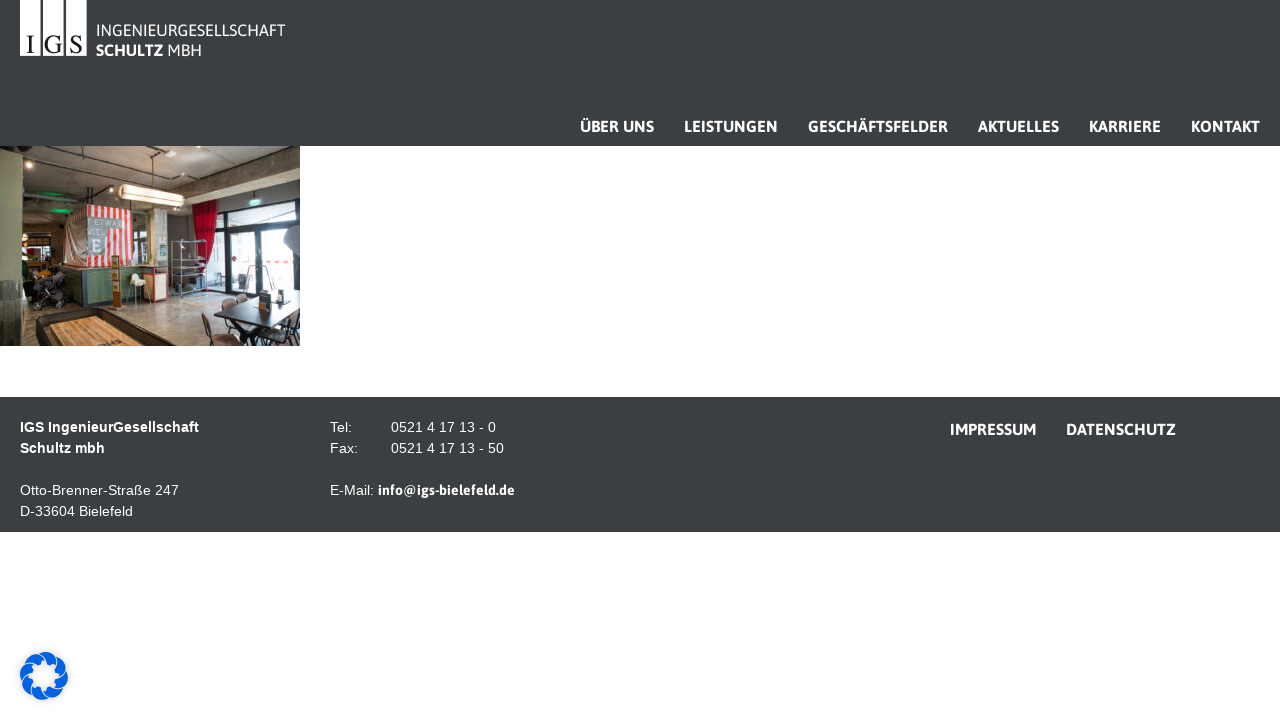

--- FILE ---
content_type: text/css
request_url: https://www.igs-bielefeld.de/wp-content/themes/igs/style.css?ver=6.9
body_size: 4473
content:
textb/*
Theme Name: IGS
Theme URI:
Author: IGS
Author URI:
Description: Description
Version: 1.0.0
License: GNU General Public License v2 or later
License URI: http://www.gnu.org/licenses/gpl-2.0.html
Text Domain: igs
Tags:

This theme, like WordPress, is licensed under the GPL.
Use it to make something cool, have fun, and share what you've learned with others.

meierkort is based on Underscores http://underscores.me/, (C) 2012-2015 Automattic, Inc.

Normalizing styles have been helped along thanks to the fine work of
Nicolas Gallagher and Jonathan Neal http://necolas.github.com/normalize.css/
*/

/*--------------------------------------------------------------
>>> TABLE OF CONTENTS:
----------------------------------------------------------------
# Normalize
# Typography
# Elements
# Forms
# Navigation
	## Links
	## Menus
# Accessibility
# Alignments
# Clearings
# Widgets
# Content
    ## Posts and pages
	## Asides
	## Comments
# Infinite scroll
# Media
	## Captions
	## Galleries
--------------------------------------------------------------*/

/*--------------------------------------------------------------
# Normalize
--------------------------------------------------------------*/
html {
	font-family: sans-serif;
	-webkit-text-size-adjust: 100%;
	-ms-text-size-adjust:     100%;
}

body {
	margin: 0;
	font-family: 'Open Sans', sans-serif;
}

article,
aside,
details,
figcaption,
figure,
footer,
header,
main,
menu,
nav,
section,
summary {
	display: block;
}

audio,
canvas,
progress,
video {
	display: inline-block;
	vertical-align: baseline;
}

audio:not([controls]) {
	display: none;
	height: 0;
}

[hidden],
template {
	display: none;
}

a {
	background-color: transparent;
}

a:active,
a:hover {
	outline: 0;
}

abbr[title] {
	border-bottom: 1px dotted;
}

b,
strong {
	font-weight: bold;
}

dfn {
	font-style: italic;
}

h1 {
	font-size: 2em;
	margin: 0.67em 0;
}

mark {
	background: #ff0;
	color: #000;
}

small {
	font-size: 80%;
}

sub,
sup {
	font-size: 75%;
	line-height: 0;
	position: relative;
	vertical-align: baseline;
}

sup {
	top: -0.5em;
}

sub {
	bottom: -0.25em;
}

img {
	border: 0;
}

svg:not(:root) {
	overflow: hidden;
}

figure {
	margin: 1em 40px;
}

hr {
	box-sizing: content-box;
	height: 0;
}

pre {
	overflow: auto;
}

code,
kbd,
pre,
samp {
	font-family: monospace, monospace;
	font-size: 1em;
}

button,
input,
optgroup,
select,
textarea {
	color: inherit;
	font: inherit;
	margin: 0;
}

button {
	overflow: visible;
}

button,
select {
	text-transform: none;
}

button,
html input[type="button"],
input[type="reset"],
input[type="submit"] {
	-webkit-appearance: button;
	cursor: pointer;
}

button[disabled],
html input[disabled] {
	cursor: default;
}

button::-moz-focus-inner,
input::-moz-focus-inner {
	border: 0;
	padding: 0;
}

input {
	line-height: normal;
}

input[type="checkbox"],
input[type="radio"] {
	box-sizing: border-box;
	padding: 0;
}

input[type="number"]::-webkit-inner-spin-button,
input[type="number"]::-webkit-outer-spin-button {
	height: auto;
}

input[type="search"] {
	-webkit-appearance: textfield;
	box-sizing: content-box;
}

input[type="search"]::-webkit-search-cancel-button,
input[type="search"]::-webkit-search-decoration {
	-webkit-appearance: none;
}

fieldset {
	border: 1px solid #c0c0c0;
	margin: 0 2px;
	padding: 0.35em 0.625em 0.75em;
}

legend {
	border: 0;
	padding: 0;
}

textarea {
	overflow: auto;
}

optgroup {
	font-weight: bold;
}

table {
	border-collapse: collapse;
	border-spacing: 0;
}

td,
th {
	padding: 0;
}

/*--------------------------------------------------------------
# Typography
--------------------------------------------------------------*/
body,
button,
input,
select,
textarea {
	color: #404040;
	font-size: 16px;
	font-size: 1rem;
	line-height: 1.5;
}

h1,
h2,
h3,
h4,
h5,
h6 {
	clear: both;
}

p {
	/* margin-bottom: 1.5em; */
	margin: 0px;
}

dfn,
cite,
em,
i {
	font-style: italic;
}

blockquote {
	margin: 0 1.5em;
}

address {
	margin: 0 0 1.5em;
}

pre {
	background: #eee;
	font-family: "Courier 10 Pitch", Courier, monospace;
	font-size: 15px;
	font-size: 0.9375rem;
	line-height: 1.6;
	margin-bottom: 1.6em;
	max-width: 100%;
	overflow: auto;
	padding: 1.6em;
}

code,
kbd,
tt,
var {
	font-family: Monaco, Consolas, "Andale Mono", "DejaVu Sans Mono", monospace;
	font-size: 15px;
	font-size: 0.9375rem;
}

abbr,
acronym {
	border-bottom: 1px dotted #666;
	cursor: help;
}

mark,
ins {
	background: #fff9c0;
	text-decoration: none;
}

big {
	font-size: 125%;
}

/*--------------------------------------------------------------
# Elements
--------------------------------------------------------------*/
html {
	box-sizing: border-box;
}

*,
*:before,
*:after { /* Inherit box-sizing to make it easier to change the property for components that leverage other behavior; see http://css-tricks.com/inheriting-box-sizing-probably-slightly-better-best-practice/ */
	box-sizing: inherit;
}
header { /*position: fixed;*/  width: 100%; z-index: 1000;}
body {
	background: #fff; /* Fallback for when there is no custom background color defined. */
}

blockquote:before,
blockquote:after,
q:before,
q:after {
	content: "";
}

blockquote,
q {
	quotes: "" "";
}

hr {
	background-color: #ccc;
	border: 0;
	height: 1px;
	margin-bottom: 1.5em;
}

ul,
ol {
	/* margin: 0 0 1.5em 3em; */
	margin: 0px;
}

ul {
	list-style: disc;
}

ol {
	list-style: decimal;
}

li > ul,
li > ol {
	margin-bottom: 0;
	margin-left: 1.5em;
}

dt {
	font-weight: bold;
}

dd {
	margin: 0 1.5em 1.5em;
}

img {
	height: auto; /* Make sure images are scaled correctly. */
	max-width: 100%; /* Adhere to container width. */
}

table {
	margin: 0 0 1.5em;
	width: 100%;
}

/*--------------------------------------------------------------
# Forms
--------------------------------------------------------------*/
button,
input[type="button"],
input[type="reset"],
input[type="submit"] {
	border: 1px solid;
	border-color: #ccc #ccc #bbb;
	border-radius: 3px;
	background: #e6e6e6;
	box-shadow: inset 0 1px 0 rgba(255, 255, 255, 0.5), inset 0 15px 17px rgba(255, 255, 255, 0.5), inset 0 -5px 12px rgba(0, 0, 0, 0.05);
	color: rgba(0, 0, 0, .8);
	font-size: 12px;
	font-size: 0.75rem;
	line-height: 1;
	padding: .6em 1em .4em;
	text-shadow: 0 1px 0 rgba(255, 255, 255, 0.8);
}

button:hover,
input[type="button"]:hover,
input[type="reset"]:hover,
input[type="submit"]:hover {
	border-color: #ccc #bbb #aaa;
	box-shadow: inset 0 1px 0 rgba(255, 255, 255, 0.8), inset 0 15px 17px rgba(255, 255, 255, 0.8), inset 0 -5px 12px rgba(0, 0, 0, 0.02);
}

button:focus,
input[type="button"]:focus,
input[type="reset"]:focus,
input[type="submit"]:focus,
button:active,
input[type="button"]:active,
input[type="reset"]:active,
input[type="submit"]:active {
	border-color: #aaa #bbb #bbb;
	box-shadow: inset 0 -1px 0 rgba(255, 255, 255, 0.5), inset 0 2px 5px rgba(0, 0, 0, 0.15);
}

input[type="text"],
input[type="email"],
input[type="url"],
input[type="password"],
input[type="search"],
textarea {
	color: #666;
	border: 1px solid #ccc;
	border-radius: 3px;
}

input[type="text"]:focus,
input[type="email"]:focus,
input[type="url"]:focus,
input[type="password"]:focus,
input[type="search"]:focus,
textarea:focus {
	color: #111;
}

input[type="text"],
input[type="email"],
input[type="url"],
input[type="password"],
input[type="search"] {
	padding: 3px;
}

textarea {
	padding-left: 3px;
	width: 100%;
}

/*--------------------------------------------------------------
# Navigation
--------------------------------------------------------------*/
/*--------------------------------------------------------------
## Links
--------------------------------------------------------------*/

#masthead{
	background-color: #3c3f41;
}
a {
	color: royalblue;
}

a:visited {
	color: purple;
}

a:hover,
a:focus,
a:active {
	color: midnightblue;
}

a:focus {
	outline: thin dotted;
}

a:hover,
a:active {
	outline: 0;
}

/*--------------------------------------------------------------
## Menus
--------------------------------------------------------------*/
.main-navigation {
	clear: both;
	display: block;
	float: left;
	width: 100%;
}

.main-navigation ul {
	display: none;
	list-style: none;
	margin: 0;
	padding-left: 0;
}

.main-navigation > div > ul > li {
	float: left;
	position: relative;
	height: 70px;
	z-index: 20000;
	margin-top: 15px;

}

.main-navigation .sub-menu li {
	height: auto;

}


.main-navigation a {
	display: block;
	text-decoration: none;
}

.main-navigation ul ul {
/* 	box-shadow: 0 3px 3px rgba(0, 0, 0, 0.2); */
	float: left;
	position: absolute;
	top: 70px;
	left: -999em;
	z-index: 99999;
	background: #3C3F41;
	padding: 0px 0px;
}

.main-navigation ul ul ul {
	left: -999em;
	top: 0;
}


.main-navigation ul ul a {
/* 	width: 200px; */

}

#site-navigation .nav-menu a:hover{

	color: #647382;

}


#site-navigation .nav-menu ul a{
	font-family: 'Asap', sans-serif;
	font-weight: 600;
	font-size: 16px;
	color: #fff;
	text-transform: uppercase;
	text-decoration: none;
	margin-left: 30px;
	margin-right: 30px;
	line-height: 50px;
	width: 170px;
}



#site-navigation .nav-menu ul a:hover{

	color: #647382;

}


#site-navigation .nav-menu ul li.current-menu-item a{

	color: #647382;
}



#site-navigation .nav-menu ul li{

	line-height: 40px;
}

.main-navigation ul ul li {

}

.main-navigation li:hover > a,
.main-navigation li.focus > a {
}

.main-navigation ul ul :hover > a,
.main-navigation ul ul .focus > a {
}

.main-navigation ul ul a:hover,
.main-navigation ul ul a.focus {
}

.main-navigation ul li:hover > ul,
.main-navigation ul li.focus > ul {
	left: auto;
}

.main-navigation ul ul li:hover > ul,
.main-navigation ul ul li.focus > ul {
	left: 100%;
}

.main-navigation .current_page_item > a,
.main-navigation .current-menu-item > a,
.main-navigation .current_page_ancestor > a {
}

/* Small menu. */
.menu-toggle,
.main-navigation.toggled ul {
	display: block;
}

@media screen and (min-width: 37.5em) {
	.menu-toggle {
		display: none;
	}
	.main-navigation ul {
		display: block;
	}
}

.site-main .comment-navigation,
.site-main .posts-navigation,
.site-main .post-navigation {
	margin: 0 0 1.5em;
	overflow: hidden;
}

.comment-navigation .nav-previous,
.posts-navigation .nav-previous,
.post-navigation .nav-previous {
	float: left;
	width: 50%;
}

.comment-navigation .nav-next,
.posts-navigation .nav-next,
.post-navigation .nav-next {
	float: right;
	text-align: right;
	width: 50%;
}

/*--------------------------------------------------------------
# Accessibility
--------------------------------------------------------------*/
/* Text meant only for screen readers. */
.screen-reader-text {
	clip: rect(1px, 1px, 1px, 1px);
	position: absolute !important;
	height: 1px;
	width: 1px;
	overflow: hidden;
}

.screen-reader-text:hover,
.screen-reader-text:active,
.screen-reader-text:focus {
	background-color: #f1f1f1;
	border-radius: 3px;
	box-shadow: 0 0 2px 2px rgba(0, 0, 0, 0.6);
	clip: auto !important;
	color: #21759b;
	display: block;
	font-size: 14px;
	font-size: 0.875rem;
	font-weight: bold;
	height: auto;
	left: 5px;
	line-height: normal;
	padding: 15px 23px 14px;
	text-decoration: none;
	top: 5px;
	width: auto;
	z-index: 100000; /* Above WP toolbar. */
}

/*--------------------------------------------------------------
# Alignments
--------------------------------------------------------------*/
.alignleft {
	display: inline;
	float: left;
	margin-right: 1.5em;
}

.alignright {
	display: inline;
	float: right;
	margin-left: 1.5em;
}

.aligncenter {
	clear: both;
	display: block;
	margin-left: auto;
	margin-right: auto;
}

/*--------------------------------------------------------------
# Clearings
--------------------------------------------------------------*/
.clear:before,
.clear:after,
.entry-content:before,
.entry-content:after,
.comment-content:before,
.comment-content:after,
.site-header:before,
.site-header:after,
.site-content:before,
.site-content:after,
.site-footer:before,
.site-footer:after {
	content: "";
	display: table;
}

.clear:after,
.entry-content:after,
.comment-content:after,
.site-header:after,
.site-content:after,
.site-footer:after {
	clear: both;
}

/*--------------------------------------------------------------
# Widgets
--------------------------------------------------------------*/
.widget {
	margin: 0 0 1.5em;
}

/* Make sure select elements fit in widgets. */
.widget select {
	max-width: 100%;
}

/* Search widget. */
.widget_search .search-submit {
	display: none;
}

/*--------------------------------------------------------------
# Content
--------------------------------------------------------------*/
/*--------------------------------------------------------------
## Posts and pages
--------------------------------------------------------------*/
.sticky {
	display: block;
}

.hentry {
	margin: 0 0 1.5em;
}

.byline,
.updated:not(.published) {
	display: none;
}

.single .byline,
.group-blog .byline {
	display: inline;
}

.page-content,
.entry-content,
.entry-summary {
	/* margin: 1.5em 0 0; */
	margin: 0px;
}

.page-links {
	clear: both;
	margin: 0 0 1.5em;
}

/*--------------------------------------------------------------
## Asides
--------------------------------------------------------------*/
.blog .format-aside .entry-title,
.archive .format-aside .entry-title {
	display: none;
}

/*--------------------------------------------------------------
## Comments
--------------------------------------------------------------*/
.comment-content a {
	word-wrap: break-word;
}

.bypostauthor {
	display: block;
}

/*--------------------------------------------------------------
# Infinite scroll
--------------------------------------------------------------*/
/* Globally hidden elements when Infinite Scroll is supported and in use. */
.infinite-scroll .posts-navigation, /* Older / Newer Posts Navigation (always hidden) */
.infinite-scroll.neverending .site-footer { /* Theme Footer (when set to scrolling) */
	display: none;
}

/* When Infinite Scroll has reached its end we need to re-display elements that were hidden (via .neverending) before. */
.infinity-end.neverending .site-footer {
	display: block;
}

/*--------------------------------------------------------------
# Media
--------------------------------------------------------------*/
.page-content .wp-smiley,
.entry-content .wp-smiley,
.comment-content .wp-smiley {
	border: none;
	margin-bottom: 0;
	margin-top: 0;
	padding: 0;
}

/* Make sure embeds and iframes fit their containers. */
embed,
iframe,
object {
	max-width: 100%;
}

/*--------------------------------------------------------------
## Captions
--------------------------------------------------------------*/
.wp-caption {
	margin-bottom: 1.5em;
	max-width: 100%;
}

.wp-caption img[class*="wp-image-"] {
	display: block;
	margin: 0 auto;
}

.wp-caption-text {
	text-align: center;
}

.wp-caption .wp-caption-text {
	margin: 0.8075em 0;
}

/*--------------------------------------------------------------
## Galleries
--------------------------------------------------------------*/
.gallery {
	margin-bottom: 1.5em;
}

.gallery-item {
	display: inline-block;
	text-align: center;
	vertical-align: top;
	width: 100%;
}

.gallery-columns-2 .gallery-item {
	max-width: 50%;
}

.gallery-columns-3 .gallery-item {
	max-width: 33.33%;
}

.gallery-columns-4 .gallery-item {
	max-width: 25%;
}

.gallery-columns-5 .gallery-item {
	max-width: 20%;
}

.gallery-columns-6 .gallery-item {
	max-width: 16.66%;
}

.gallery-columns-7 .gallery-item {
	max-width: 14.28%;
}

.gallery-columns-8 .gallery-item {
	max-width: 12.5%;
}

.gallery-columns-9 .gallery-item {
	max-width: 11.11%;
}

.gallery-caption {
	display: block;
}


#page{}

.nav-menu{
	float: right;
}

#site-navigation{
	height: 70px;
	line-height: 70px;
}




#site-navigation .nav-menu a{
	font-family: 'Asap', sans-serif;
	font-weight: 600;
	font-size: 16px;
	color: #fff;
	text-transform: uppercase;
	text-decoration: none;
	margin-left: 30px;
}

.bildTop{
	overflow: hidden;
	vertical-align: middle;
	/* line-height: 310px; */
	text-align: center;

}

.bildTop .fl-photo-content img{
	width: 100%!important;
}

.site-footer{
	background: #3c3f41;
	color: #fff;
	font-size: 14px;

}

.site-footer .links a{
	margin-right: 30px;
	float: left;
	color: #fff;
	font-family: 'Asap', sans-serif;
	text-transform: uppercase;
	font-size: 16px;
	text-decoration: none;
	font-weight: bold;
}

.site-footer a{
	color: #fff;
	font-family: 'Asap', sans-serif;
	text-transform: uppercase;
	font-size: 16px;
	text-decoration: none;
	font-weight: bold;
}

.site-footer a.fmail{
	font-size: 14px;
	text-transform: none;
	margin: 0px;
}

.site-footer a:hover{
	color: #647382;
	text-decoration: none;
}


.site-footer{

	padding: 10px 0px;

}



footer{
	padding: 10px 20px;
}


.fotoBox{
	padding-top: 40px!important;
	padding-bottom: 40px!important;
}



.startBox{
	text-align: center;
	padding: 10px 10px;
	font-weight: 400;
	color: #fff;
}

.startBox a{
	text-decoration: none;
	color: #fff;
}

.startBox h2{
	text-align: center;
	font-size: 18px;
	text-transform: uppercase;
	font-weight: 900;
	font-family: 'Asap', sans-serif;
	color: #fff;
}

.startBox img{
	margin-bottom: 20px;
}


.startBox hr{
	border-top: 3px solid #fff;
}

.startBox p{
	font-size: 14px;
	font-weight: 400;
	color: #fff;
	text-transform: none;
}


.startBtnMore{
	width: 100%;
	text-align: right;
	margin-top: 10px;
}

.startBtnMore a{
	width: 100%;
	height: 65px;
}

.textBoxW{
	padding: 10px 0px 10px 0px;
	color: #fff;
	text-align: left;
}

.textBoxW p{
	color: #fff;
	text-align: left;
}

.textBoxW h2{
	font-weight: 900;
	font-family: 'Asap', sans-serif;
	text-transform: uppercase;
	margin-top: 0px;
	text-align: center;
}

.textBoxW hr{
	border-top: 3px solid #fff;
}

.textBoxASP{
	padding: 10px 0px 10px 0px;
	color: #4c4c4c;
	text-align: center;
	width: 25%;
	float: left;
	font-size: .85em;
}
@media (max-width: 1200px) {
.textBoxASP
	{ width: 33% }
}
@media (max-width: 900px) {
.textBoxASP
	{ width: 50% }
}@media (max-width: 600px) {
.textBoxASP
	{ width: 100% }
}

.textBoxB{
	padding: 10px 0px 10px 0px;
	color: #4c4c4c;
	text-align: center;

}

.textBoxB p{
	color: #3c3f41;
	text-align: center;
}

.textBoxB h2{
	font-weight: 900;
	font-family: 'Asap', sans-serif;
	color: #3c3f41;
	text-transform: uppercase;
	margin-top: 0px;
}
.textBoxB hr{
	border-top: 3px solid #3c3f41;
}


.blaugrau{
	background-color: #708192!important;
	color: #fff;
}





.col25{
	width: 25%;
	float: left;
}


#logo a{
	  width: 100%;
  height: 100%;
  float: left;
}


.wc-gallery{
	margin-bottom: -20px;
}

#site-navi{float: right;}

.newsTitle{
	width: 100%;
	text-align: center;
	color: #104773;
	font-family: 'Asap', sans-serif;
	text-transform: uppercase;
	font-size: 18px;
}


.newsBox{
	padding:40px;
}

.newsBox .newsImage{
	padding: 0 20px;
	width: 25%;
}
.newsBox .newsText{
		padding: 0 20px;
	width: 75%;
	text-align: left;
}
@media screen and (max-width: 600px) {
	#site-navigation{
		height: auto;
		line-height: 50px;
	}

	.main-navigation ul ul{
		float: left;
		position: relative;
		left: 0px;
		top: 0px;
		background: #E5E5E5;
	}

	#site-navigation .nav-menu ul a{
		color: #4c4c4c;
	}
	.main-navigation li{
		width: 100%;
		text-align: center;
	}

	#site-navigation .nav-menu ul a{
		width: 100%;
		font-size: 18px;
		margin: 0px;
	}

	#site-navigation .nav-menu a{
		margin-left: 0px!important;
	}

	.col25{
		width: 100%;
		float: left;
		padding: 10px 20px;
		text-align: center;
	}

	#site-navi{float: none;}

	#site-navi .menu-toggle{
		font-size: 20px;
  		margin: 10px auto 30px auto;
	}

	.main-navigation li {
	float: left;
	position: inherit;
	height: auto;


	}

	.main-navigation .sub-menu li {
		height: auto;

	}

}
